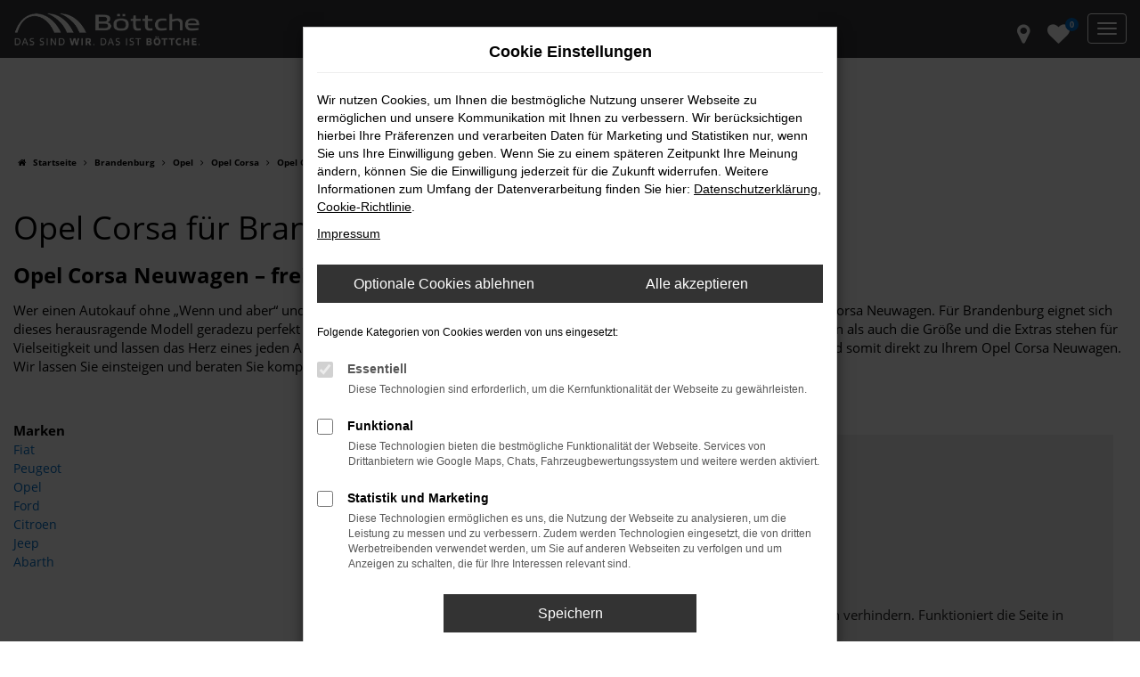

--- FILE ---
content_type: text/html; charset=UTF-8
request_url: https://www.autohaus-boettche.de/brandenburg/opel/opel-corsa-neuwagen/
body_size: 15693
content:
<!DOCTYPE html>
<html lang="de">
<head>
    <meta charset="utf-8">
<meta name="viewport" content="width=device-width, initial-scale=1.0">
    <title>Opel Corsa Neuwagen für Brandenburg günstig kaufen</title>
    <meta name="description" content="Opel Corsa für Brandenburg Neuwagen leasen oder kaufen. Top-Angebote hier online entdecken ➔  Autohaus Böttche">
<meta name="copyright" content="Copyright 2026 www.audaris.de">
<meta name="expires" content="60">

                        <meta name="robots" content="all">
            
                                            <meta name="geo.placename"
                  content="Bad Belzig">
                                    <meta name="geo.position"
                  content="52.1501313;12.6007266">
                                    <meta name="geo.region"
                  content="DE-BR">
                                    <meta name="google-site-verification"
                  content="O4MI9dweZ6Scs1eo6_xlb6epias43Zgd8EE7UNJh-2k">
                                                    <meta name="pagetopic"
                  content="Autohaus Webseite">
                    
            <meta property="og:title" content="Opel Corsa Neuwagen für Brandenburg günstig kaufen">
                <meta property="og:type" content="website">
                <meta property="og:description" content="Opel Corsa für Brandenburg Neuwagen leasen oder kaufen. Top-Angebote hier online entdecken ➔  Autohaus Böttche">
                <meta property="og:url" content="https://www.autohaus-boettche.de/brandenburg/opel/opel-corsa-neuwagen/">
                <meta property="og:image" content="https://www.autohaus-boettche.de/website/themes/autohaus-boettche.de/img/logo.og.png">
    
            <meta name="twitter:card" content="summary">
                <meta name="twitter:title" content="Opel Corsa Neuwagen für Brandenburg günstig kaufen">
                <meta name="twitter:description" content="Opel Corsa für Brandenburg Neuwagen leasen oder kaufen. Top-Angebote hier online entdecken ➔  Autohaus Böttche">
                <meta name="twitter:image" content="https://www.autohaus-boettche.de/website/themes/autohaus-boettche.de/img/logo.og.png">
    
            <link rel="canonical" href="https://www.autohaus-boettche.de/brandenburg/opel/opel-corsa-neuwagen/">
    
    <link rel="shortcut icon" href="/website/themes/autohaus-boettche.de/img/favicon.ico" type="image/x-icon">
    <link rel="apple-touch-icon" sizes="57x57" href="/website/themes/autohaus-boettche.de/img/apple-icon-57x57.png">
    <link rel="apple-touch-icon" sizes="60x60" href="/website/themes/autohaus-boettche.de/img/apple-icon-60x60.png">
    <link rel="apple-touch-icon" sizes="72x72" href="/website/themes/autohaus-boettche.de/img/apple-icon-72x72.png">
    <link rel="apple-touch-icon" sizes="76x76" href="/website/themes/autohaus-boettche.de/img/apple-icon-76x76.png">
    <link rel="apple-touch-icon" sizes="114x114" href="/website/themes/autohaus-boettche.de/img/apple-icon-114x114.png">
    <link rel="apple-touch-icon" sizes="120x120" href="/website/themes/autohaus-boettche.de/img/apple-icon-120x120.png">
    <link rel="apple-touch-icon" sizes="144x144" href="/website/themes/autohaus-boettche.de/img/apple-icon-144x144.png">
    <link rel="apple-touch-icon" sizes="152x152" href="/website/themes/autohaus-boettche.de/img/apple-icon-152x152.png">
    <link rel="apple-touch-icon" sizes="180x180" href="/website/themes/autohaus-boettche.de/img/apple-icon-180x180.png">
    <link rel="icon" type="image/png" sizes="192x192" href="/website/themes/autohaus-boettche.de/img/android-icon-192x192.png">
    <link rel="icon" type="image/png" sizes="32x32" href="/website/themes/autohaus-boettche.de/img/favicon-32x32.png">
    <link rel="icon" type="image/png" sizes="96x96" href="/website/themes/autohaus-boettche.de/img/favicon-96x96.png">
    <link rel="icon" type="image/png" sizes="16x16" href="/website/themes/autohaus-boettche.de/img/favicon-16x16.png">
        <meta name="msapplication-TileColor" content="#ffffff">
    <meta name="msapplication-TileImage" content="/website/themes/autohaus-boettche.de/img/ms-icon-144x144.png">
    <meta name="theme-color" content="#ffffff">
    <script src="/web/libs/jquery/jquery.min.js?v=370"></script>

    
        <script>
        
        window.dataLayer = window.dataLayer || [];


        function gtag() {
            dataLayer.push(arguments);
        }


        gtag('consent', 'default', {
            'ad_storage': 'denied',
            'ad_user_data': 'denied',
            'ad_personalization': 'denied',
            'analytics_storage': 'denied'
        });
        
    </script>

                
            <script>
            
            gtag('js', new Date());
            gtag('config', 'G-RSCE586323', {'cookieFlags': 'SameSite=None; Secure'});
            
        </script>
    
                
    


<link rel="stylesheet" href="/web/assets/main-277a6721ba.min.css">



<link rel="stylesheet" href="/website/themes/autohaus-boettche.de/templates/../css/foundation-dbc29f7f7d.css">


    <link rel="stylesheet" href="/website/themes/autohaus-boettche.de/css/custom.css?v=1768296566">


</head>



    



<body id="page_body"
      class="theme002 pageid-11393 no_header"
      data-lid="2"      data-wid="372"
      data-cid="2237">

<a class="a11y-btn sr-only sr-only-focusable" href="#site-content">Zum Hauptinhalt springen</a>

<div id="overlay"></div>


        



<header aria-label="Header" id="header-container">
    <div id="header">
        <nav class="navbar navbar-inverse">
            <div class="container container-fluid container-limited">
                <div class="navbar-header">
                    <div id="logo-primary-box">
                        <a class="logo-link" href="/">
                            <img src="/website/themes/autohaus-boettche.de/img/template_logo.png"
                                 alt="Logo Autohaus Böttche GmbH"
                                 title="Logo Autohaus Böttche GmbH">
                        </a>
                    </div>
                    <button type="button"
                            id="menu_scroll_toggle"
                            class="navbar-toggle"
                            data-toggle="collapse"
                            data-target="#bs-main-nav"
                            title="Hamburger-Menü"
                            aria-expanded="false"
                            aria-controls="primary-menu-container">
                        <span class="icon-bar"></span>
                        <span class="icon-bar"></span>
                        <span class="icon-bar"></span>
                    </button>
                    <div id="optional-header-icons">
                                                    <a href="/favoriten/"
                               id="menu-favorites"
                               title="Meine Favoriten Fahrzeuge">
                                <i class="fa fa-heart"
                                   aria-hidden="true"></i>
                                <span class="js-fav-counter">0</span>
                            </a>
                                                                            <a href="javascript:void(0)"
                               id="side-multi-directions-load"
                               title="Overlay mit Standorten öffnen">
                                <i class="fa fa-map-marker" aria-hidden="true"></i>
                            </a>
                                            </div>
                </div>
                                    <div class="navbar-left"><div class="row"><div class="col-sm-3 col-xs-3 column col-md-12" style=""><div class="ge-content ge-content-type-tinymce" data-ge-content-type="tinymce"></div></div></div> </div>
                                <div class="navbar-right-container">
                                                                <div id="phone-top"><div class="row">
    <div class="col-md-12 col-sm-12 col-xs-12 column">
        <div class="ge-content ge-content-type-tinymce" data-ge-content-type="tinymce"><nav aria-label="Partner navigation" role="navigation">
            <ul style="list-style: none; padding: 0; margin: 0; display: flex; flex-wrap: wrap; align-items: center;">
                <li style="margin-right: 15px;">
                    <a title="Jetzt anrufen" href="tel:+034025197366" style="color: #ffffff;">
                        <span class="fa fa-phone" aria-hidden="true"></span>
                        <span style="margin-right: 30px;">0340 25197366</span>
                    </a>
                </li>
                <li style="margin-right: 15px;">
                    <a title="Marke Opel bei Autohaus Böttche" href="/auto/opel/">
                        <img src="/website/themes/autohaus-boettche.de/dynamic/fe/logos/opel_emblem_2023_vertical_white_rgb-neu90.png?1692771520793" alt="Partner Logo Opel" width="50" height="44">
                    </a>
                </li>
                <li style="margin-right: 15px;">
                    <a title="Marke Peugeot bei Autohaus Böttche" href="/auto/peugeot/">
                        <img src="https://www.brands.audaris.eu/web/img/brands/variation/peugeot.png" alt="Partner Peugeot Logo" width="45" height="45">
                    </a>
                </li>
                <li style="margin-right: 15px;">
                    <a title="Marke Citroen bei Autohaus Böttche" href="/auto/citroen/">
                        <img src="https://www.brands.audaris.eu/web/img/brands/variation/citroen.png" alt="Partner Logo Citroen" width="50" height="50">
                    </a>
                </li>
                <li style="margin-right: 15px;">
                    <a title="Marke Jeep bei Autohaus Böttche" href="/teilen/2oigc1/">
                        <img src="https://www.brands.audaris.eu/web/img/brands/variation/jeep-neg.png" alt="Partner Logo Jeep" width="50" height="50">
                    </a>
                </li>
                <li style="margin-right: 15px;">
                    <a title="Marke Fiat bei Autohaus Böttche" href="/teilen/1bvhlj8/">
                        <img src="https://www.brands.audaris.eu/web/img/brands/variation/fiat-neg.png" alt="Partner Logo Fiat" width="50" height="50">
                    </a>
                </li>
                <li>
                    <a title="Marke Abarth bei Autohaus Böttche" href="/teilen/ol0cfr/">
                        <img src="https://www.brands.audaris.eu/web/img/brands/variation/abarth-neg.png" alt="Partner Logo Abarth" width="50" height="50">
                    </a>
                </li>
            </ul>
        </nav></div>
    </div>
</div></div>
                                    </div>
            </div>
        </nav>
        <div class="nav-area-lines">
    <div class="container-fluid container-limited">
        <div id="bs-main-nav" class="collapse navbar-collapse">
            <nav aria-label="Hauptmenü" id="primary-menu-container">
                <ul aria-label="Hauptmenü" class="nav navbar-nav" role="menubar">
                                                                                                        <li class="dropdown"
                                    role="none">
                                    <a href="#"
                                       class="dropdown-toggle"
                                       aria-expanded="false"
                                       aria-haspopup="true"
                                       data-toggle="dropdown"
                                       title="Neufahrzeuge"
                                       role="menuitem">
                                        Neufahrzeuge
                                        <i class="fa fa-fw fa-chevron-down resp_mobile_pfeil resp_mobile_pfeil_down"
                                           aria-hidden="true"></i>
                                        <i class="fa fa-fw fa-chevron-up resp_mobile_pfeil resp_mobile_pfeil_up"
                                           aria-hidden="true"></i>
                                    </a>
                                    <div class="dropdown-menu fadeInDown">
                                        <div class="menu-header-text">
                                                                                            Suchen. FInden. Einsteigen.
                                                                                    </div>
                                        <ul aria-label="Neufahrzeuge" role="menu">
                                                                                                                                                                                                                                                                                                                <li                                                        role="none">
                                                        <a href="/angebote/"
                                                                                                                      title="Fahrzeug-Showroom"
                                                                                                                       role="menuitem">
                                                            Fahrzeug-Showroom
                                                        </a>
                                                    </li>
                                                                                                                                                                                                                                                                                                                                                                <li                                                        role="none">
                                                        <a href="/teilen/vb4mxx"
                                                                                                                      title="Unsere Neufahrzeuge"
                                                                                                                       role="menuitem">
                                                            Unsere Neufahrzeuge
                                                        </a>
                                                    </li>
                                                                                                                                                                                                                                                                                                                                                                <li                                                        role="none">
                                                        <a href="https://www.autohaus-boettche.de/aktuelle-angebote/"
                                                                                                                      title="Böttche Deals"
                                                                                                                       role="menuitem">
                                                            Böttche Deals
                                                        </a>
                                                    </li>
                                                                                                                                                                                                                                                                                                                                                                <li                                                        role="none">
                                                        <a href="/aktuelle-angebote/nachlass-handicap/"
                                                                                                                      title="Menschen mit Handicap"
                                                                                                                       role="menuitem">
                                                            Menschen mit Handicap
                                                        </a>
                                                    </li>
                                                                                                                                                                                                                                                                                                                                                                <li                                                        role="none">
                                                        <a href="/7-jahre-sorglos-garantie/"
                                                                                                                      title="7 Jahre Sorglos Garantie"
                                                                                                                       role="menuitem">
                                                            7 Jahre Sorglos Garantie
                                                        </a>
                                                    </li>
                                                                                                                                                                                                                                                                                                                                                                <li                                                        role="none">
                                                        <a href="/fahrzeugankauf/"
                                                                                                                      title="Fahrzeugankauf"
                                                                                                                       role="menuitem">
                                                            Fahrzeugankauf
                                                        </a>
                                                    </li>
                                                                                                                                                                                                                                                                                                                                                                <li                                                        role="none">
                                                        <a href="/finanzierung-leasing/"
                                                                                                                      title="Finanzierung und Leasing"
                                                                                                                       role="menuitem">
                                                            Finanzierung und Leasing
                                                        </a>
                                                    </li>
                                                                                                                                                                                                                                                                                                                                                                <li                                                        role="none">
                                                        <a href="/probefahrt-vereinbaren/"
                                                                                                                      title="Probefahrt vereinbaren"
                                                                                                                       role="menuitem">
                                                            Probefahrt vereinbaren
                                                        </a>
                                                    </li>
                                                                                                                                    </ul>
                                        <div class="menu-header-picture">
                                                                                    </div>
                                        <div class="menu-header-picture-overlay"></div>
                                    </div>
                                </li>
                                                                                                                                                            <li class="dropdown"
                                    role="none">
                                    <a href="#"
                                       class="dropdown-toggle"
                                       aria-expanded="false"
                                       aria-haspopup="true"
                                       data-toggle="dropdown"
                                       title="Gebrauchtwagen"
                                       role="menuitem">
                                        Gebrauchtwagen
                                        <i class="fa fa-fw fa-chevron-down resp_mobile_pfeil resp_mobile_pfeil_down"
                                           aria-hidden="true"></i>
                                        <i class="fa fa-fw fa-chevron-up resp_mobile_pfeil resp_mobile_pfeil_up"
                                           aria-hidden="true"></i>
                                    </a>
                                    <div class="dropdown-menu fadeInDown">
                                        <div class="menu-header-text">
                                                                                            Jetzt entdecken
                                                                                    </div>
                                        <ul aria-label="Gebrauchtwagen" role="menu">
                                                                                                                                                                                                                                                                                                                <li                                                        role="none">
                                                        <a href="/teilen/per7k8"
                                                                                                                      title="Unsere Gebrauchtwagen"
                                                                                                                       role="menuitem">
                                                            Unsere Gebrauchtwagen
                                                        </a>
                                                    </li>
                                                                                                                                                                                                                                                                                                                                                                <li                                                        role="none">
                                                        <a href="/spoticar/"
                                                                                                                      title="Spoticar"
                                                                                                                       role="menuitem">
                                                            Spoticar
                                                        </a>
                                                    </li>
                                                                                                                                                                                                                                                                                                                                                                <li                                                        role="none">
                                                        <a href="/wunschfahrzeug-suche/"
                                                                                                                      title="Wir suchen Ihr Wunschfahrzeug"
                                                                                                                       role="menuitem">
                                                            Wir suchen Ihr Wunschfahrzeug
                                                        </a>
                                                    </li>
                                                                                                                                                                                                                                                                                                                                                                <li                                                        role="none">
                                                        <a href="/5-jahre-sorglos-garantie/"
                                                                                                                      title="5 Jahre Sorglos Garantie"
                                                                                                                       role="menuitem">
                                                            5 Jahre Sorglos Garantie
                                                        </a>
                                                    </li>
                                                                                                                                                                                                                                                                                                                                                                <li                                                        role="none">
                                                        <a href="/fahrzeugankauf/"
                                                                                                                      title="Fahrzeugankauf"
                                                                                                                       role="menuitem">
                                                            Fahrzeugankauf
                                                        </a>
                                                    </li>
                                                                                                                                    </ul>
                                        <div class="menu-header-picture">
                                                                                    </div>
                                        <div class="menu-header-picture-overlay"></div>
                                    </div>
                                </li>
                                                                                                                                                            <li class="dropdown"
                                    role="none">
                                    <a href="#"
                                       class="dropdown-toggle"
                                       aria-expanded="false"
                                       aria-haspopup="true"
                                       data-toggle="dropdown"
                                       title="Werkstatt &amp; Service"
                                       role="menuitem">
                                        Werkstatt & Service
                                        <i class="fa fa-fw fa-chevron-down resp_mobile_pfeil resp_mobile_pfeil_down"
                                           aria-hidden="true"></i>
                                        <i class="fa fa-fw fa-chevron-up resp_mobile_pfeil resp_mobile_pfeil_up"
                                           aria-hidden="true"></i>
                                    </a>
                                    <div class="dropdown-menu fadeInDown">
                                        <div class="menu-header-text">
                                                                                    </div>
                                        <ul aria-label="Werkstatt & Service" role="menu">
                                                                                                                                                                                                                                                                                                                <li                                                        role="none">
                                                        <a href="/serviceanfrage/"
                                                                                                                      title="Serviceanfragen"
                                                                                                                       role="menuitem">
                                                            Serviceanfragen
                                                        </a>
                                                    </li>
                                                                                                                                                                                                                                                                                                                                                                <li                                                        role="none">
                                                        <a href="/werkstattleistungen/"
                                                                                                                      title="Werkstattleistungen"
                                                                                                                       role="menuitem">
                                                            Werkstattleistungen
                                                        </a>
                                                    </li>
                                                                                                                                                                                                                                                                                                                                                                <li                                                        role="none">
                                                        <a href="https://www.autohaus-boettche.de/werkstattleistungen/sharebox"
                                                                                                                      title="Sharebox"
                                                                                                                       role="menuitem">
                                                            Sharebox
                                                        </a>
                                                    </li>
                                                                                                                                                                                                                                                                                                                                                                <li                                                        role="none">
                                                        <a href="/werkstattleistungen/mietwagen/"
                                                                                                                      title="Mietwagen Opel Rent"
                                                                                                                       role="menuitem">
                                                            Mietwagen Opel Rent
                                                        </a>
                                                    </li>
                                                                                                                                                                                                                                                                                                                                                                <li                                                        role="none">
                                                        <a href="/werkstattleistungen/adac-pannenhilfe/"
                                                                                                                      title="ADAC Mobilitätspartner"
                                                                                                                       role="menuitem">
                                                            ADAC Mobilitätspartner
                                                        </a>
                                                    </li>
                                                                                                                                    </ul>
                                        <div class="menu-header-picture">
                                                                                    </div>
                                        <div class="menu-header-picture-overlay"></div>
                                    </div>
                                </li>
                                                                                                                                                                                                                                                                <li class="dropdown "
                                    role="none">
                                    <a href="/standorte/"
                                                                              title="Standorte"
                                                                               role="menuitem">
                                        Standorte
                                    </a>
                                </li>
                                                                                                                                                            <li class="dropdown"
                                    role="none">
                                    <a href="#"
                                       class="dropdown-toggle"
                                       aria-expanded="false"
                                       aria-haspopup="true"
                                       data-toggle="dropdown"
                                       title="News &amp; Angebote"
                                       role="menuitem">
                                        News & Angebote
                                        <i class="fa fa-fw fa-chevron-down resp_mobile_pfeil resp_mobile_pfeil_down"
                                           aria-hidden="true"></i>
                                        <i class="fa fa-fw fa-chevron-up resp_mobile_pfeil resp_mobile_pfeil_up"
                                           aria-hidden="true"></i>
                                    </a>
                                    <div class="dropdown-menu fadeInDown">
                                        <div class="menu-header-text">
                                                                                            Aktuelle Angebote und News aus unseren Autohäusern
                                                                                    </div>
                                        <ul aria-label="News & Angebote" role="menu">
                                                                                                                                                                                                                                                                                                                <li                                                        role="none">
                                                        <a href="/aktuelle-angebote/"
                                                                                                                      title="Aktuelle Angebote"
                                                                                                                       role="menuitem">
                                                            Aktuelle Angebote
                                                        </a>
                                                    </li>
                                                                                                                                                                                                                                                                                                                                                                <li                                                        role="none">
                                                        <a href="/aktuelle-news/"
                                                                                                                      title="Aktuelle News"
                                                                                                                       role="menuitem">
                                                            Aktuelle News
                                                        </a>
                                                    </li>
                                                                                                                                    </ul>
                                        <div class="menu-header-picture">
                                                                                    </div>
                                        <div class="menu-header-picture-overlay"></div>
                                    </div>
                                </li>
                                                                                                                                                            <li class="dropdown"
                                    role="none">
                                    <a href="#"
                                       class="dropdown-toggle"
                                       aria-expanded="false"
                                       aria-haspopup="true"
                                       data-toggle="dropdown"
                                       title="Unternehmen &amp; Jobs"
                                       role="menuitem">
                                        Unternehmen & Jobs
                                        <i class="fa fa-fw fa-chevron-down resp_mobile_pfeil resp_mobile_pfeil_down"
                                           aria-hidden="true"></i>
                                        <i class="fa fa-fw fa-chevron-up resp_mobile_pfeil resp_mobile_pfeil_up"
                                           aria-hidden="true"></i>
                                    </a>
                                    <div class="dropdown-menu fadeInDown">
                                        <div class="menu-header-text">
                                                                                    </div>
                                        <ul aria-label="Unternehmen & Jobs" role="menu">
                                                                                                                                                                                                                                                                                                                <li                                                        role="none">
                                                        <a href="/jobs/"
                                                                                                                      title="Aktuelle Job-Angebote"
                                                                                                                       role="menuitem">
                                                            Aktuelle Job-Angebote
                                                        </a>
                                                    </li>
                                                                                                                                                                                                                                                                                                                                                                <li                                                        role="none">
                                                        <a href="/kontakt-oeffnungszeiten/"
                                                                                                                      title="Kontakt &amp; Öffnungszeiten"
                                                                                                                       role="menuitem">
                                                            Kontakt & Öffnungszeiten
                                                        </a>
                                                    </li>
                                                                                                                                                                                                                                                                                                                                                                <li                                                        role="none">
                                                        <a href="/ueber-uns/"
                                                                                                                      title="Über uns"
                                                                                                                       role="menuitem">
                                                            Über uns
                                                        </a>
                                                    </li>
                                                                                                                                                                                                                                                                                                                                                                <li                                                        role="none">
                                                        <a href="/ueber-uns/meldewege-compliance"
                                                                                                                      title="Meldeweg / Compliance"
                                                                                                                       role="menuitem">
                                                            Meldeweg / Compliance
                                                        </a>
                                                    </li>
                                                                                                                                                                                                                                                                                                                                                                <li                                                        role="none">
                                                        <a href="/kundenstimmen/"
                                                                                                                      title="Kundenstimmen"
                                                                                                                       role="menuitem">
                                                            Kundenstimmen
                                                        </a>
                                                    </li>
                                                                                                                                                                                                                                                                                                                                                                <li                                                        role="none">
                                                        <a href="/kundenstimmen/jetzt-bewerten/ "
                                                                                                                      title="Bewertung schreiben"
                                                                                                                       role="menuitem">
                                                            Bewertung schreiben
                                                        </a>
                                                    </li>
                                                                                                                                    </ul>
                                        <div class="menu-header-picture">
                                                                                    </div>
                                        <div class="menu-header-picture-overlay"></div>
                                    </div>
                                </li>
                                                                                                                                                                                                                                                                <li class="dropdown "
                                    role="none">
                                    <a href="/shop/"
                                                                              title="Shop"
                                                                               role="menuitem">
                                        Shop
                                    </a>
                                </li>
                                                                                                            </ul>
            </nav>
            <div class="dropdown resp_phone">
                <div class="row">
                    <div class="col-xs-6">
                        <a href="tel:+4933841/5610"
                           class="btn btn-primary"
                           title="Anrufen">
                            <i class="fa fa-phone-square" aria-hidden="true"></i>
                            Anrufen
                        </a>
                    </div>
                    <div class="col-xs-6">
                        <a href="mailto:info@autohaus-boettche.de"
                           class="btn btn-primary"
                           title="E-Mail schreiben">
                            <i class="fa fa-envelope-square" aria-hidden="true"></i>
                            E-Mail
                        </a>
                    </div>
                </div>
            </div>
        </div>
    </div>
</div>
    </div>
</header>

    <div class="multi-directions-overlay">
    <button id="closeMultiDirectionOverlay" class="btn btn-fullwidth"><i class="fa fa-close" aria-hidden="true"></i> Schließen</button>
    <div id="multi-directions-show" class="container"></div>
</div>

                <nav aria-label="Breadcrumb" class="breadcrumb_area">
    <div class="container">
                    <ol class="breadcrumb" itemscope itemtype="https://schema.org/BreadcrumbList">
                <li itemprop="itemListElement" itemscope itemtype="https://schema.org/ListItem">
                    <i class="fa fa-home" aria-hidden="true"></i>
                    <a href="/" itemprop="item">
                        <span itemprop="name">Startseite</span>
                        <meta itemprop="position" content="1">
                    </a>
                </li>
                                                                                            <li itemprop="itemListElement" itemscope itemtype="https://schema.org/ListItem">
                            <i class="fa fa-angle-right" aria-hidden="true"></i>
                            <a href="/brandenburg/" itemprop="item">
                                <span itemprop="name">Brandenburg</span>
                                <meta itemprop="position" content="2">
                            </a>
                        </li>
                                                                                                                                                                                                    <li itemprop="itemListElement"
                                itemscope
                                itemtype="https://schema.org/ListItem">
                                <i class="fa fa-angle-right" aria-hidden="true"></i>
                                <a href="/brandenburg/opel/"
                                   itemprop="item">
                                    <span itemprop="name">Opel</span>
                                    <meta itemprop="position" content="3">
                                </a>
                            </li>
                                                                                                                                                                                                    <li itemprop="itemListElement"
                                itemscope
                                itemtype="https://schema.org/ListItem">
                                <i class="fa fa-angle-right" aria-hidden="true"></i>
                                <a href="/brandenburg/opel/opel-corsa/"
                                   itemprop="item">
                                    <span itemprop="name">Opel Corsa</span>
                                    <meta itemprop="position" content="4">
                                </a>
                            </li>
                                                                                                                                                                                                    <li itemprop="itemListElement"
                                itemscope
                                itemtype="https://schema.org/ListItem"                                aria-current="page"
                                >
                                <i class="fa fa-angle-right" aria-hidden="true"></i>
                                <a href="/brandenburg/opel/opel-corsa-neuwagen/"
                                   itemprop="item">
                                    <span itemprop="name">Opel Corsa für Brandenburg Neuwagen Top Angebote</span>
                                    <meta itemprop="position" content="5">
                                </a>
                            </li>
                                                                                                                                        </ol>
            </div>
</nav>

                                    <main aria-label="Hauptinhalt" id="site-content">
            <div id="section-audaris-seo" data-uri="/brandenburg">
                <div class="container-description-seo">
            <div class="container">
                                    <h1>
                        Opel Corsa für Brandenburg Neuwagen Top Angebote
                    </h1>
                
                                    <div class="description-seo-info1">
                        <h2 class="clean-p"><span class="headline-h2">Opel Corsa Neuwagen &ndash; freie Fahrt in Brandenburg <br /></span></h2>
<p>Wer einen Autokauf ohne &bdquo;Wenn und aber&ldquo; und ohne Kompromisse &uuml;ber die B&uuml;hne bringen m&ouml;chte, entscheidet sich f&uuml;r einen Opel Corsa Neuwagen. F&uuml;r Brandenburg eignet sich dieses herausragende Modell geradezu perfekt und bietet sowohl Singles als auch Familien den passenden Komfort. Sowohl das Design als auch die Gr&ouml;&szlig;e und die Extras stehen f&uuml;r Vielseitigkeit und lassen das Herz eines jeden Autofans h&ouml;her schlagen. Von Brandenburg ist es nicht weit bis ins Autohaus B&ouml;ttche und somit direkt zu Ihrem Opel Corsa Neuwagen. Wir lassen Sie einsteigen und beraten Sie kompetent und mit dem Fachwissen aus mehr als 30 Jahren in der Automobilbranche.</p>
<p>&nbsp;</p>
                    </div>
                            </div>
        </div>
        <div class="container">
            <div class="row">
                <div class="col-sm-4 col-lg-3">
                    <aside id="vehicle_search" class="seo-left">
            <div>
            <strong>Marken</strong>
            <ul aria-label="Marken" class="list-unstyled">
                                    <li>
                        <a href="/auto/fiat/">
                            Fiat
                        </a>
                    </li>
                                    <li>
                        <a href="/auto/peugeot/">
                            Peugeot
                        </a>
                    </li>
                                    <li>
                        <a href="/auto/opel/">
                            Opel
                        </a>
                    </li>
                                    <li>
                        <a href="/auto/ford/">
                            Ford
                        </a>
                    </li>
                                    <li>
                        <a href="/auto/citroen/">
                            Citroen
                        </a>
                    </li>
                                    <li>
                        <a href="/auto/jeep/">
                            Jeep
                        </a>
                    </li>
                                    <li>
                        <a href="/auto/abarth/">
                            Abarth
                        </a>
                    </li>
                            </ul>
        </div>
    
    
    
    
    
    
    
    </aside>
                </div>
                <div id="vehicle-container" class="col-sm-8 col-lg-9">
                    <div id="audaris-seo-container"></div>
                    <script>
                        
                        (function (callback) {
                            if (document.readyState !== 'loading') {
                                callback()
                            } else {
                                document.addEventListener('DOMContentLoaded', callback, {once: true})
                            }
                        })(function () {
                            window.AudarisWidget.ready.then(function() {                                window.AudarisWidget.initVehicleList(Object.assign({}, defaultSettings, {
                                    node: '#audaris-seo-container',
                                    routerMode: 'history',
                                                                        clientId: 2237,
                                    filter: {
                                        MODELS: [
                                            // bei modellen wird zusaetzlich ein key uebergeben, fuer die gruppierung nach herstellern (das ist die hersteller-idf)
                                            {
                                                tag: 'MODELS',
                                                label: 'Opel Corsa für Brandenburg Neuwagen Top Angebote',
                                                key: '5a5365184b464d30d428048d',
                                                value: ['5b83e3778a9a523025001d53']
                                            }
                                        ],
                                        
                                                                                                                        
                                        USAGE_STATE: [
                                            {
                                                tag: 'USAGE_STATE',
                                                value: 'NEW',
                                                label: 'Neuwagen'
                                            }
                                        ],
                                        
                                                                                                                                                                B2B: [],
                                                                            },
                                                                        sortBias: 'BIAS_OWN',
                                    sort: 'PRICE_ASC'
                                }))
                                });                        })
                        
                    </script>
                </div>
            </div>

                            <div class="more-text-info">
                    <article>
                        <p class="">Opel Corsa Neuwagen und Brandenburg passen einfach perfekt zueinander. Unser Angebot an Sie besteht in einer umfangreichen Beratung sowie Preisen, die sich wahrlich sehen lassen k&ouml;nnen. Gerne r&auml;umen wir Ihnen Rabatte ein oder erfreuen durch Sonderausstattungen und clever geschn&uuml;rte Pakete. Des Weiteren bieten wir f&uuml;r Fahrzeuge wie den Opel Corsa Neuwagen einen herausragenden Service und auf Wunsch auch die Lieferung direkt zu Ihnen nach Brandenburg. Beratungen f&uuml;hren wir an einem unserer zahlreichen Standorte oder online bzw. am Telefon durch und erl&auml;utern Ihnen bereitwillig die vielen Vorz&uuml;ge des Modells. Selbiges gilt nat&uuml;rlich auch f&uuml;r die diversen Assistenten, die den Opel Corsa Neuwagen kennzeichnen und deren Funktionsweise Sie bei uns erkl&auml;rt bekommen.</p>
                    </article>
                </div>
            
                            <div class="more-text-info-3">
                    <article>
                        <h2 class="clean-p"><span class="headline-h2">Auto in Brandenburg an der Havel gesucht? Auf zum Autohaus B&ouml;ttche<br /></span></h2>
<p>Brandenburg an der Havel ist entsprechend der Namensgebung die &bdquo;Wiege der Mark&ldquo; und gleichzeitig Namensgeberin des umgebenden Bundeslandes. Naturgem&auml;&szlig; handelt es sich um eine der &auml;ltesten St&auml;dte der Region, die heute rund 72.000 Einwohner z&auml;hlt. Das Epizentrum des Orts bildet die Dominsel, die gleichzeitig die Spuren der ersten Besiedelung im zehnten Jahrhundert vorweist. Kurz darauf wurde das Bistum Brandenburg ins Leben gerufen und die erste urkundliche Erw&auml;hnung als Stadt datiert auf 1170. Schon bald war Brandenburg an der Havel integraler Bestandteil des Handelsbundes der Hanse und entsprechend ein florierender Handelsplatz. Mit dem Aufstieg Preu&szlig;ens zur europ&auml;ischen Gro&szlig;macht wurde die Stadt zu einem Garnisonsstandort und bis heute lassen sich Reste der alten Stadtmauern besichtigen. Ebenfalls lohnenswert in Brandenburg an der Havel ist der Dom mitsamt der Dominsel sowie das Alte Rathaus mit einem Roland, der noch aus dem Mittelalter stammt. Historisch ist die j&uuml;ngere Geschichte von Brandenburg an der Havel durch die Industrialisierung und den Flugzeugbau gekennzeichnet und gilt seit 2009 als &bdquo;Ort der Vielfalt&ldquo;.</p>
<p>Industrie ist in Brandenburg an der Havel nur noch in Form eines Automobilzulieferers sowie eines Herstellers aus dem Maschinenbau und der Eisenbahnindustrie zu finden. Des Weiteren ist ein Elektrostahlwerk vor Ort zu finden und auch ein Autohersteller hat eine Niederlassung vor Ort. Zu erreichen ist die Stadt mit Regionalz&uuml;gen in Richtung Berlin und Magdeburg sowie &uuml;ber die Autobahn A2 und verschiedene Bundesstra&szlig;en.</p>
<p>Das Autohaus B&ouml;ttche ist nicht nur im Land Brandenburg vertreten, sondern auch Ihr kompetenter Autopartner direkt in Brandenburg an der Havel. In der Domstadt kennt und sch&auml;tzt man uns bereits seit vielen Jahren und unsere Kundinnen und Kunden kommen in den Genuss einer au&szlig;ergew&ouml;hnlichen Beratung. Kennzeichnend f&uuml;r das Autohaus B&ouml;ttche ist der Service mitsamt Lieferung in Kombination mit einer F&uuml;lle an attraktiven Fahrzeugen und ungemein g&uuml;nstigen Preisen.</p><p>Der Opel Corsa ist ein Klassiker, wie er im Buche steht. Der Kleinwagen der Marke mit dem Blitz deb&uuml;tierte 1982 und diente Generationen von Fahranf&auml;ngerinnen und Fahranf&auml;ngern als erstes eigenes Fahrzeug. Aktuell ist die sechste Generation unter der Bezeichnung Opel Corsa F im Verkauf und die Verkaufszahlen kletterten zwischenzeitlich auf mehr als 15 Millionen. Mit anderen Worten existiert kaum ein Modell mit so viel Erfolg auf dem deutschen Markt, was auch unter der &Auml;gide der Groupe PSA fortgesetzt werden soll. Zu diesem Zweck setzt der Corsa auf der Common Modular Platform (CMP) auf und zeigt einige Parallelen zum Peugeot 208 und dem DS3. Des Weiteren geht der Hersteller mit der Zeit und zeigt seinen kleinen Cityflitzer auch in einer elektrifizierten Version als Corsa-e, der sogar ein gutes St&uuml;ck fr&uuml;her in den Handel gelangte. Im Bereich der Kleinwagen ist Opel mit dem Corsa F nach vielen Jahren erstmals wieder die zwischenzeitliche F&uuml;hrung bei den Neuzulassungen gelungen &ndash; und damit eine Platzierung vor den Konkurrenzmodellen aus Wolfsburg, K&ouml;ln und Korea.</p>
<h3>Eckdaten zum Opel Corsa</h3>
<p>Mit 4,06 Meter L&auml;nge ist der Opel Corsa bereits ein eher gro&szlig;er Kleinwagen. Breite und H&ouml;he stehen mit 1,77 Meter bzw. 1,44 Meter auf dem Datenblatt. Hieraus ergibt sich ausreichend Platz f&uuml;r bis zu f&uuml;nf Erwachsene und zudem lassen sich auch noch 309 Liter in den Kofferraum packen. Werden die hinteren Sitze mit ihrer asymmetrischen Aufteilung komplett umgeklappt, so er&ouml;ffnen sich 1.120 Liter. Die Zahlen sind beeindruckend, zumal die Kehrtwende auf nur 10,75 Meter m&ouml;glich ist und der R&uuml;sselsheimer Kleinwagen im Leergewicht bereits bei 1.055 Kilogramm beginnt.</p>
<p>Ein <a title="Umstieg auf E-Auto" href="../../../../../news-aktuelles/was-sie-beim-umstieg-auf-ein-elektroauto-wissen-sollten/">Elektroauto</a>? Das auch, denn der Opel Corsa-e ist sicherlich eine der attraktivsten Varianten des Modells. Hierzu existiert sogar ein eigenes Rallyefahrzeug, das denselben Motor unter der Haube tr&auml;gt, wie die Serienvariante. 136 PS und eine Beschleunigung von nur 8,1 Sekunden auf 100 km/h stellen auch sportliche Autofahrerinnen und Autofahrer zufrieden und angesichts der Reichweite von 330 Kilometer (WLTP) kann der Alltag kommen. In den klassischen Ausf&uuml;hrungen setzt der Corsa auf Benzin- und Dieselmotoren aus franz&ouml;sischer Fertigung: 75 bis 130 PS schlagen dabei zu Buche und werden mit Frontantrieb kombiniert. Wer sich f&uuml;r die Benziner-Ausf&uuml;hrung mit Turbo entscheidet, profitiert sogar von einem Acht-Stufen-Automatikgetriebe anstelle des sonst obligatorischen manuellen Schaltgetriebes.</p>
<h3>Komfort des Opel Corsa</h3>
<p>Der Ansatz, den Opel bei der Ausstattung seines Corsa w&auml;hlt, gleicht einem echten Erfolgsrezept. Auf der einen Seite mangelt es an nichts, andererseits versucht das Modell erst gar nicht die Konkurrenz zu den vielen Retro- oder Lifestylemodellen auf dem Markt. Wohlgemerkt: eine Dachlackierung in einer anderen Farbe ist nat&uuml;rlich zu haben und auch die Palette an Lackierungen ist gro&szlig;. Ebenfalls m&ouml;glich sind Matrix-LED-Scheinwerfer. Typisch Opel sind die Sitze, die in enger Abstimmung mit der Aktion Gesunder R&uuml;cken e.V. entstanden und entsprechend besondere Bequemlichkeit versprechen.</p>
<h3>M&ouml;glichkeiten des Opel Corsa</h3>
<p>Auch in technischer Hinsicht l&auml;sst der Opel Corsa kaum W&uuml;nsche offen. Selbstverst&auml;ndlich ist der Innenraum klimatisiert und auch die Konnektivit&auml;t ist dank Integration eines Smartphones gew&auml;hrleistet. Navigieren in Echtzeit? Kein Problem!. An Assistenten werden eine Verkehrszeichenerkennung sowie ein Spurhalter aufgeboten und auch ein Aufmerksamkeitsassistent und ein Geschwindigkeitsregler mit Abstandsfunktion sind vorhanden. Ebenfalls bietet der kleine Corsa einen Notbremsassistenten &ndash; f&uuml;r alle F&auml;lle.</p>
                    </article>
                </div>
                    </div>
        </div>
    </main>

    <footer aria-label="Footer" id="footer">
        <div id="pre_area"><div class="container"><div class="row">
    <div class="col-sm-3 col-xs-3 column hidden-sm hidden-xs col-md-2" style="">
        <div class="ge-content ge-content-type-tinymce" data-ge-content-type="tinymce"></div>
    </div>
    <div class="column col-sm-12 col-xs-12 col-md-4" style="">
        <div class="ge-content ge-content-type-tinymce" data-ge-content-type="tinymce"></div>
        <div class="row">


            <div class="col-sm-12 col-xs-12 column col-md-12">
                <div class="ge-content ge-content-type-tinymce" data-ge-content-type="tinymce"><p><span style="font-size: 16px;"><strong><span class="color-primary"> <img style="display: block; margin-left: auto; margin-right: auto;" src="/website/themes/autohaus-boettche.de/dynamic/fe/startseite/boettche-logo-footer.png?1762769325443" alt="Logo Autohaus Böttche GmbH" width="400" height="66"> </span></strong></span></p></div>
            </div>

            <div class="column col-md-12 col-sm-12 col-xs-12 hidden-live">
                <div class="ge-content ge-content-type-tinymce" data-ge-content-type="tinymce">
                    <ul style="list-style: none; margin: 0; padding: 0; display: flex; gap: 15px;">
                        <li>
                            <a title="Marke Opel bei Autohaus Böttche" href="/auto/opel/">
                                <img src="/website/themes/autohaus-boettche.de/dynamic/fe/logos/opel_emblem_2023_vertical_white_rgb-neu90.png?1692771712018" alt="Partner Logo Opel" width="100" height="89">
                            </a>
                        </li>
                        <li>
                            <a title="Marke Peugeot bei Autohaus Böttche" href="/auto/peugeot/">
                                <img src="https://www.brands.audaris.eu/web/img/brands/variation/peugeot.png" alt="Partner Peugeot Logo" width="90" height="90">
                            </a>
                        </li>
                        <li>
                            <a title="Marke Citroen bei Autohaus Böttche" href="/auto/citroen/">
                                <img src="https://www.brands.audaris.eu/web/img/brands/variation/citroen.png" alt="Partner Logo Citroen" width="100" height="100">
                            </a>
                        </li>
                    </ul>
                </div>
            </div>




            <div class="col-sm-12 col-xs-12 column col-md-12">
                <div class="ge-content ge-content-type-tinymce" data-ge-content-type="tinymce">
                    <hr>
                    <nav aria-label="Social media navigation for Autohaus Böttche">
                        <ul style="display: flex; justify-content: center; list-style: none; padding: 0; margin: 0;">
                            <li style="margin-right: 10px;">
                                <a title="Autohaus Böttche bei Instagram" href="https://www.instagram.com/autohaus.boettche/" target="_blank" rel="noopener" aria-label="Visit Autohaus Böttche on Instagram">
                                    <img src="/website/themes/autohaus-boettche.de/dynamic/fe/startseite/social-media-logos/social-media_instagram.png" alt="Instagram Symbol" width="50" height="36">
                                </a>
                            </li>
                            <li style="margin-right: 10px;">
                                <a title="Autohaus Böttche bei Xing" href="https://www.xing.com/pages/autohausbottchegmbh" target="_blank" rel="noopener" aria-label="Visit Autohaus Böttche on Xing">
                                    <img src="/website/themes/autohaus-boettche.de/dynamic/fe/startseite/social-media-logos/social-media-xing.png" alt="Xing Symbol" width="50" height="36">
                                </a>
                            </li>
                            <li style="margin-right: 10px;">
                                <a title="Autohaus Böttche bei Facebook" href="https://www.facebook.com/Autohaus.Boettche" target="_blank" rel="noopener" aria-label="Visit Autohaus Böttche on Facebook">
                                    <img src="/website/themes/autohaus-boettche.de/dynamic/fe/startseite/social-media-logos/social-media_facebook.png" alt="Facebook Symbol" width="50" height="36">
                                </a>
                            </li>
                            <li style="margin-right: 10px;">
                                <a title="Autohaus Böttche bei YouTube" href="https://www.youtube.com/user/AutoBoettche" target="_blank" rel="noopener" aria-label="Visit Autohaus Böttche on YouTube">
                                    <img src="/website/themes/autohaus-boettche.de/dynamic/fe/startseite/social-media-logos/social-media_youtube.png" alt="YouTube Symbol" width="50" height="36">
                                </a>
                            </li>
                            <li>
                                <a title="Autohaus Böttche bei Twitter" href="https://twitter.com/Auto_Boettche" target="_blank" rel="noopener" aria-label="Visit Autohaus Böttche on Twitter">
                                    <img src="/website/themes/autohaus-boettche.de/dynamic/fe/startseite/social-media-logos/social-media-twitter.png" alt="Twitter Symbol" width="50" height="36">
                                </a>
                            </li>
                        </ul>
                    </nav>

                </div>
            </div>





        </div>
    </div>
    <div class="col-sm-12 col-xs-12 column col-md-4" style="">
        <div class="ge-content ge-content-type-tinymce" data-ge-content-type="tinymce">
            <p style="text-align: center;">
        <div class="module-block direction-area direction-view-2  mt-0"
         data-container="direction"
         data-direction=""
         data-view="2"
                    data-opentimes="0"
            data-phones="1"
            data-address="0"
                 data-group="0"
         data-brands="0"
    >
        <div class="container-full">
                        
            <div data-container="direction-content">
                                                                    <select name="location"
        class="all-selected-entries form-control"
        data-id="change-location"
        data-tag-name="Standort:"
        aria-label="Standort">
                                            <option value="2"
                        data-tag-name="Bad Belzig"
                        >
                    Bad Belzig - Brandenburger Straße 58
                </option>
            
                                    <option value="3"
                        data-tag-name="Potsdam"
                        >
                    Potsdam - Trebbiner Straße 24
                </option>
            
                                    <option value="4"
                        data-tag-name="Brück Karosserie- und Lackzentrum"
                        >
                    Brück - Lindenstraße 29a
                </option>
            
                                    <option value="5"
                        data-tag-name="Brandenburg Nord – An der Automeile"
                        >
                    Brandenburg / Havel - Kaiserslauterner Straße 7
                </option>
            
                                    <option value="7"
                        data-tag-name="Dessau"
                        >
                    Dessau - Lutherstraße 34 - 37
                </option>
            
                                    <option value="9"
                        data-tag-name="Gräfenhainichen"
                        >
                    Gräfenhainichen - Gadewitzer Weg 18
                </option>
            
                                    <option value="10"
                        data-tag-name="Völpke"
                        >
                    Völpke - Friedensstraße 1
                </option>
            
                                    <option value="13"
                        data-tag-name="Altentreptow"
                        >
                    Altentreptow - Gewerbehof 4
                </option>
            
                                    <option value="17"
                        data-tag-name="Lutherstadt Wittenberg"
                        >
                    Lutherstadt Wittenberg - Dessauer Str. 277
                </option>
            
                                    <option value="20"
                        data-tag-name="Oschersleben"
                        >
                    Oschersleben - Friedrichsstraße 65
                </option>
            
                                    <option value="21"
                        data-tag-name="Schönebeck (Elbe)"
                        >
                    Schönebeck (Elbe) - Am Stremsgraben 2
                </option>
            
                                    <option value="8"
                        data-tag-name="Zerbst"
                        >
                    Zerbst - Coswiger Straße 3
                </option>
            
                                    <option value="12"
                        data-tag-name="Neubrandenburg"
                        >
                    Neubrandenburg - Neustrelitzer Str. 124
                </option>
            
            </select>

<div data-id="location-info-request">
    </div>
            </div>
        </div>
    </div>
</p>
        </div>
    </div>
<div class="col-sm-6 col-xs-12 column col-md-12" style=""><div class="ge-content ge-content-type-tinymce" data-ge-content-type="tinymce"></div></div></div><div class="row"><div class="col-sm-12 col-xs-12 column col-md-3" style=""><div class="ge-content ge-content-type-tinymce" data-ge-content-type="tinymce"></div></div><div class="col-md-3 col-sm-6 col-xs-12 column"><div class="ge-content ge-content-type-tinymce" data-ge-content-type="tinymce"><strong>Unsere Opel Grandland Angebote</strong><br><br><a title="Zu den Opel Grandland Angeboten" href="/auto/opel/opel-grandland/">Opel Grandland</a><br><br><a title="Zu den Opel Grandland Neuwagen Angeboten" href="/auto/opel/opel-grandland-neuwagen/">Opel Grandland Neuwagen</a><br><br><a title="Zu den Opel Grandland Angeboten" href="/auto/opel/opel-grandland-gebrauchtwagen/">Opel Grandland Gebrauchtwagen</a></div></div><div class="col-md-3 col-sm-6 col-xs-12 column"><div class="ge-content ge-content-type-tinymce" data-ge-content-type="tinymce"><strong>Opel Grandland Angebote mit Lieferservice</strong><br><br><a title="Opel Grandland Angebote für Berlin" href="/berlin/opel/opel-grandland/">Opel Grandland für Berlin</a><br><br><a title="Zu den Opel Grandland Angeboten für Potsdam" href="/potsdam/opel/opel-grandland/">Opel Grandland für Potsdam</a><br></div></div></div></div></div>
    <div id="after_area">
            <div class="container">
        
        <div class="row"> <div class="col-md-12 col-sm-12 col-xs-12 column"> <div class="ge-content ge-content-type-tinymce" data-ge-content-type="tinymce"><p style="text-align: center;"><sup><small>1</small></sup> Ehemaliger Neupreis (Unverbindliche Preisempfehlung des Herstellers am Tag der Erstzulassung).<br>Der errechnete Preisvorteil sowie die angegebene Ersparnis errechnet sich gegenüber der ehemaligen unverbindlichen Preisempfehlung des Herstellers am Tag der Erstzulassung (Neupreis).</p>
<p style="text-align: center;"><sup>2 </sup>Hierbei handelt es sich um ein Finanzierungs-Angebot. Preise sind Bruttopreise. Irrtümer vorbehalten.</p>
<p style="text-align: center;"><sup>3 </sup>Hierbei handelt es sich um ein Leasing-Angebot. Preise sind Bruttopreise. Irrtümer vorbehalten.</p></div> </div> </div> 
    </div>
        <div class="container footer_copy_menu">
            <div id="footer_info_box">
                    <nav aria-label="Fußzeilenmenü">
        <ul aria-label="Fußzeilenmenü" class="footer-nav" role="menubar">
                                                <li role="none">
                        <a href="/barrierefreiheit/"
                                                      title="Barrierefreiheit"
                           role="menuitem">
                                                            <i class="fa fa-file-text" aria-hidden="true"></i>
                                                        Barrierefreiheit
                        </a>
                    </li>
                                                                <li role="none">
                        <a href="/impressum/"
                                                      title="Impressum"
                           role="menuitem">
                                                            <i class="fa fa-file-text" aria-hidden="true"></i>
                                                        Impressum
                        </a>
                    </li>
                                                                <li role="none">
                        <a href="/datenschutz/"
                                                      title="Datenschutz"
                           role="menuitem">
                                                            <i class="fa fa-quote-left" aria-hidden="true"></i>
                                                        Datenschutz
                        </a>
                    </li>
                                        <li role="none">
    <a href="javascript:void(0)"
       data-toggle="modal"
       data-target="#cookie-consent-modal"
       role="menuitem">
        <i class="fa fa-quote-left" aria-hidden="true"></i>
        Cookie Einstellungen
    </a>
</li>
        </ul>
    </nav>
                <div>
                    &copy; 2026
                    Autohaus Böttche GmbH
                    | Brandenburger Str. 58 | DE- 14806 Bad Belzig | info@autohaus-boettche.de | <a href="https://www.audaris.de" target="_blank" style="color: inherit; text-decoration: none;">Webdesign by audaris.de</a>
                </div>
            </div>
        </div>
                </div>
    <div id="toolbar-container">
    <button type="button" id="toggle-scrollup" class="btn">
        <span class="sr-only">Nach oben</span>
        <i class="fa fa-fw fa-chevron-up" aria-hidden="true"></i>
    </button>
    <script>
        $('#toggle-scrollup').click(function () {
            $('body, html').animate({
                scrollTop: '0px'
            }, 300);
        });
    </script>
</div>
</footer>


            <div
    id="cookie-consent-modal"
    class="modal fade"
    aria-labelledby="cookie-consent-title"
    data-backdrop="static"
    data-keyboard="false"
    role="dialog"
    tabindex="-1"
>
    <div class="modal-dialog" role="document">
        <div class="modal-content">
            <div class="modal-body pb-0">
                <div id="cookie-consent-title" class="head">
                    Cookie Einstellungen
                </div>

                
                    <p>
                        Wir nutzen Cookies, um Ihnen die bestmögliche Nutzung unserer Webseite zu ermöglichen und unsere Kommunikation mit Ihnen zu verbessern.
                        Wir berücksichtigen hierbei Ihre Präferenzen und verarbeiten Daten für Marketing und Statistiken nur, wenn Sie uns Ihre Einwilligung geben.
                        Wenn Sie zu einem späteren Zeitpunkt Ihre Meinung ändern, können Sie die Einwilligung jederzeit für die Zukunft widerrufen.
                        Weitere Informationen zum Umfang der Datenverarbeitung finden Sie hier:
                        <a href="javascript:void(0)"
                           data-src="/datenschutz/?show_blank=1"
                           data-fancybox
                           data-type="iframe"
                           data-iframe='{"preload":false}'>Datenschutzerklärung</a>,
                        <a href="javascript:void(0)" data-fancybox data-src="#ac-list">Cookie-Richtlinie</a>.
                    </p>
                    <p>
                        <a href="javascript:void(0)"
                           data-src="/impressum/?show_blank=1"
                           data-fancybox
                           data-type="iframe"
                           data-iframe='{"preload":false}'>Impressum</a>
                    </p>
                

                <div id="ac-list" style="display:none">
    <p>
        Hier finden Sie eine Übersicht über alle verwendeten Cookies.
    </p>
    <div class="ac-group">
        <div class="ac-group-title">
            Essentiell
        </div>
        <table class="table table-bordered table-condensed">
    <tbody>
        <tr>
            <th scope="row">Name</th>
            <td>audaris Session</td>
        </tr>
        <tr>
            <th scope="row">Anbieter</th>
            <td>Eigentümer dieser Website</td>
        </tr>
        <tr>
            <th scope="row">Zweck</th>
            <td>Dieses Cookie dient der Funktionalität der Applikation, in dem es die Sitzungs-ID speichert.</td>
        </tr>
        <tr>
            <th scope="row">Cookie Name</th>
            <td>audaris</td>
        </tr>
        <tr>
            <th scope="row" class="text-nowrap">Cookie Laufzeit</th>
            <td style="width:100%">Bis zum Ende der Session</td>
        </tr>
    </tbody>
</table>
        <table class="table table-bordered table-condensed">
    <tbody>
        <tr>
            <th scope="row">Name</th>
            <td>audaris Cookie</td>
        </tr>
        <tr>
            <th scope="row">Anbieter</th>
            <td>Eigentümer dieser Website</td>
        </tr>
        <tr>
            <th scope="row">Zweck</th>
            <td>Speichert den Zustimmungsstatus des Benutzers für Cookies.</td>
        </tr>
        <tr>
            <th scope="row">Cookie Name</th>
            <td>audaris-cookie-consent</td>
        </tr>
        <tr>
            <th scope="row" class="text-nowrap">Cookie Laufzeit</th>
            <td style="width:100%">90 Tage</td>
        </tr>
    </tbody>
</table>
                                    <table class="table table-bordered table-condensed">
    <tbody>
        <tr>
            <th scope="row">Name</th>
            <td>hrtool24</td>
        </tr>
        <tr>
            <th scope="row">Anbieter</th>
            <td>tool24 GmbH</td>
        </tr>
        <tr>
            <th scope="row">Zweck</th>
            <td>Dieses Cookie dient der Funktionalität der Applikation, in dem es die Sitzungs-ID speichert.</td>
        </tr>
        <tr>
            <th scope="row">Cookie Name</th>
            <td>ASP.NET_SessionId</td>
        </tr>
        <tr>
            <th scope="row" class="text-nowrap">Cookie Laufzeit</th>
            <td style="width:100%">Bis zum Ende der Session</td>
        </tr>
    </tbody>
</table>
<table class="table table-bordered table-condensed">
    <tbody>
        <tr>
            <th scope="row">Name</th>
            <td>hrtool24</td>
        </tr>
        <tr>
            <th scope="row">Anbieter</th>
            <td>tool24 GmbH</td>
        </tr>
        <tr>
            <th scope="row">Zweck</th>
            <td>Dieses Cookie dient der Funktionalität der Applikation, in dem es die Sitzungs-ID speichert.</td>
        </tr>
        <tr>
            <th scope="row">Cookie Name</th>
            <td>cookiesession1</td>
        </tr>
        <tr>
            <th scope="row" class="text-nowrap">Cookie Laufzeit</th>
            <td style="width:100%">1 Jahr</td>
        </tr>
    </tbody>
</table>
                    </div>
    <div class="ac-group">
        <div class="ac-group-title">
            Funktional
        </div>
                <table class="table table-bordered table-condensed">
    <tbody>
        <tr>
            <th scope="row">Name</th>
            <td>YouTube</td>
        </tr>
        <tr>
            <th scope="row">Anbieter</th>
            <td>Google</td>
        </tr>
        <tr>
            <th scope="row">Zweck</th>
            <td>Einbindung von YouTube Videos.</td>
        </tr>
        <tr>
            <th scope="row">Cookie Name</th>
            <td>CONSENT</td>
        </tr>
        <tr>
            <th scope="row" class="text-nowrap">Cookie Laufzeit</th>
            <td style="width:100%">2 Jahre</td>
        </tr>
        <tr>
            <th scope="row" class="text-nowrap">Zugriff Dritter</th>
            <td style="width:100%">Ja Google</td>
        </tr>
    </tbody>
</table>
                            <table class="table table-bordered table-condensed">
    <tbody>
        <tr>
            <th scope="row">Name</th>
            <td>Google Maps</td>
        </tr>
        <tr>
            <th scope="row">Anbieter</th>
            <td>Google</td>
        </tr>
        <tr>
            <th scope="row">Zweck</th>
            <td>Einbindung von Google Maps.</td>
        </tr>
        <tr>
            <th scope="row">Cookie Name</th>
            <td>CONSENT</td>
        </tr>
        <tr>
            <th scope="row" class="text-nowrap">Cookie Laufzeit</th>
            <td style="width:100%">2 Jahre</td>
        </tr>
    </tbody>
</table>
            </div>
            <div class="ac-group">
            <div class="ac-group-title">
                Statistik und Marketing
            </div>
                <table class="table table-bordered table-condensed">
        <tbody>
            <tr>
                <th scope="row">Name</th>
                <td>Google Analytics</td>
            </tr>
            <tr>
                <th scope="row">Anbieter</th>
                <td>Google</td>
            </tr>
            <tr>
                <th scope="row">Zweck</th>
                <td>Cookie von Google für Website-Analysen. Erzeugt statistische Daten darüber, wie der Besucher die Website nutzt.</td>
            </tr>
            <tr>
                <th scope="row">Cookie Name</th>
                <td>_ga, _ga_&lt;container-id&gt;</td>
            </tr>
            <tr>
                <th scope="row" class="text-nowrap">Cookie Laufzeit</th>
                <td style="width:100%">14 Monaten</td>
            </tr>
        </tbody>
    </table>
    <table class="table table-bordered table-condensed">
        <tbody>
            <tr>
                <th scope="row">Name</th>
                <td>Google Analytics</td>
            </tr>
            <tr>
                <th scope="row">Anbieter</th>
                <td>Google</td>
            </tr>
            <tr>
                <th scope="row">Zweck</th>
                <td>Cookie von Google für Website-Analysen. Erzeugt statistische Daten darüber, wie der Besucher die Website nutzt.</td>
            </tr>
            <tr>
                <th scope="row">Cookie Name</th>
                <td>_gid</td>
            </tr>
            <tr>
                <th scope="row" class="text-nowrap">Cookie Laufzeit</th>
                <td style="width:100%">24 Stunden</td>
            </tr>
        </tbody>
    </table>
    <table class="table table-bordered table-condensed">
        <tbody>
            <tr>
                <th scope="row">Name</th>
                <td>Google Analytics</td>
            </tr>
            <tr>
                <th scope="row">Anbieter</th>
                <td>Google</td>
            </tr>
            <tr>
                <th scope="row">Zweck</th>
                <td>Cookie von Google für Website-Analysen. Erzeugt statistische Daten darüber, wie der Besucher die Website nutzt.</td>
            </tr>
            <tr>
                <th scope="row">Cookie Name</th>
                <td>_gac_gb_&lt;container-id&gt;</td>
            </tr>
            <tr>
                <th scope="row" class="text-nowrap">Cookie Laufzeit</th>
                <td style="width:100%">90 Tagen</td>
            </tr>
        </tbody>
    </table>
                <table class="table table-bordered table-condensed">
        <tbody>
            <tr>
                <th scope="row">Name</th>
                <td>Google Tag Manager</td>
            </tr>
            <tr>
                <th scope="row">Anbieter</th>
                <td>Google</td>
            </tr>
            <tr>
                <th scope="row">Zweck</th>
                <td style="width:100%">Nachladen verschiedener externer Anbieter.</td>
            </tr>
        </tbody>
    </table>
        </div>
    </div>

                <div class="btns-row">
                    <button
                        type="button"
                        id="cookie-consent-deny-all"
                    >
                        Optionale Cookies ablehnen
                    </button>
                    <button
                        type="button"
                        id="cookie-consent-accept-all"
                    >
                        Alle akzeptieren
                    </button>
                </div>

                <p class="lead">
                    Folgende Kategorien von Cookies werden von uns eingesetzt:
                </p>

                
                    
                        <div class="checkbox disabled">
                            <label>
                                <input type="checkbox"
                                       value="1"
                                       autocomplete="off"
                                       checked
                                       disabled>
                                <span>Essentiell</span>
                            </label>
                            
                                <p class="small">
                                    Diese Technologien sind erforderlich, um die Kernfunktionalität der Webseite zu gewährleisten.
                                </p>
                            
                        </div>
                    
                    
                        <div class="checkbox">
                            <label>
                                <input type="checkbox"
                                       value=""
                                       id="cookie-consent-functional"
                                       autocomplete="off">
                                <span>Funktional</span>
                            </label>
                            
                                <p class="small">
                                    Diese Technologien bieten die bestmögliche Funktionalität der Webseite.
                                    Services von Drittanbietern wie Google Maps, Chats, Fahrzeugbewertungssystem und weitere werden aktiviert.
                                </p>
                            
                        </div>
                    
                    
                        <div class="checkbox">
                            <label>
                                <input type="checkbox"
                                       value=""
                                       id="cookie-consent-marketing"
                                       autocomplete="off">
                                <span>Statistik und Marketing</span>
                            </label>
                            
                                <p class="small">
                                    Diese Technologien ermöglichen es uns, die Nutzung der Webseite zu analysieren, um die Leistung zu messen und zu verbessern.
                                    Zudem werden Technologien eingesetzt, die von dritten Werbetreibenden verwendet werden, um Sie auf anderen Webseiten zu verfolgen und um Anzeigen zu schalten, die für Ihre Interessen relevant sind.
                                </p>
                            
                        </div>
                    
                
                <div class="btns-row">
                    <button
                        type="button"
                        id="cookie-consent-save"
                    >
                        Speichern
                    </button>
                </div>
            </div>
        </div>
    </div>
</div>

<template id="alert_a_functional" style="display:none">
    <div class="alert alert-danger" role="alert">
    Lieber Website Benutzer, durch die Ablehnung der Cookies ist diese Funktionalität nicht mit dem vollen Komfort für Sie zugänglich. Dies können Sie in den <a class="text-danger text-bold" href="javascript:void(0)" data-toggle="modal" data-target="#cookie-consent-modal">Cookie Einstellungen</a> wieder rückgängig machen. Vielen Dank für Ihr Verständnis.
</div>
</template>
    

    <script src="https://widget.x-web.cloud.audaris.icu/widget.js?shadow=false&internal=true&theme=WEBSITE"></script>


<script src="/web/assets/main-cde4f474be.min.js"></script>

<script src="/web/foundations/002theme_wide_marke/js/foundation.min.js?v=250617"></script>




    











    <script src="/web/assets/direction-e1f44fc962.min.js"></script>












    <script>
        let defaultSettings = {"audaris_id":"5fbb74979dc12a2552039380","client_id":2237,"exchange":"WEBSITE","active":true,"type":"CMS","primary":"SECONDARY","logo":null,"listHeading":"Fahrzeug-Showroom","baseUrl":"","showroomPath":"\/angebote\/","detailUrlMode":"INTERNAL_NUMBER","showroom":{"showCheckoutInquire":"EMAIL","showCheckoutBuy":"EMAIL","showCheckoutReservation":1,"checkoutBuyReservation":1,"defaultDeliveryPrice":null,"availablePaymentMethods":["ADVANCE_TRANSFER","CASH"],"availableShippingMethods":["SHIPPING","PICKUP"],"showQuickFilterButtons":true,"highlightAllAvailableFilterButtons":false,"searchBlocks":[{"type":"MAKE","show":"COLLAPSIBLE_OPEN","title":"Marke & Modelle"},{"type":"GENERAL","show":"COLLAPSIBLE_OPEN","title":"Fahrzeugtyp & Leistung"},{"type":"ENGINE","show":"BLOCK","title":"Kraftstoff & Getriebe"},{"type":"PRICE","show":"COLLAPSIBLE_CLOSED","title":"Konditionen"},{"type":"CONDITION","show":"COLLAPSIBLE_CLOSED","title":"Fahrzeugzustand"},{"type":"EQUIPMENT","show":"COLLAPSIBLE_CLOSED","title":"Ausstattung"},{"type":"COLOR","show":"COLLAPSIBLE_CLOSED","title":"Au\u00dfenfarbe"},{"type":"LOCATION","show":"COLLAPSIBLE_CLOSED","title":"Standort"}],"layout":"premium"},"cardLayout":"card-3","listLayout":"list-1","detailsLayout":"details-1","inqireEmailRecipient":"","detailImageFit":"CONTAIN","listImageFit":"COVER","colors":{"primary":"#666666","secondary":"#006dc6","tertiary":"#36383c","highlight":"#e0f0db","top":"#dff0f8","gray-100":"#f5f5f5","gray-200":"#eeeeee","gray-300":"#e0e0e0","gray-400":"#bdbdbd","gray-500":"#9e9e9e","gray-600":"#757575","gray-700":"#616161","gray-800":"#424242","gray-900":"#212121"},"dateFormat":"dd.MM.yyyy","defaultSort":"REGISTRATION_DESC","sortBias":"BIAS_TOP","showAvailabilityFilter":true,"manufacturerOrder":[{"audaris_id":"5a5365184b464d30d428048d"},{"audaris_id":"5a5365184b464d30d4280487"},{"audaris_id":"5a5365184b464d30d428049a"}],"showPrice":"VISIBLE","showPriceVat":"GROSS","showNova":false,"showTwinner":"VISIBLE","showPhotoMotion":"HIDDEN","showWarrantySeal":true,"showVehicleSeal":true,"showPriceReduction":true,"priceReductionMin":{"type":"RELATIVE","value":0.05},"priceReductionUsageStates":["NEW","ONEDAYREGISTRATION","DEMO","USED_ONEYEAR"],"priceReductionMaxMileage":null,"showSpecialPrice":"VISIBLE","specialPriceLabel":"Unser Preis:","specialPriceMin":{"type":"ABSOLUTE","value":300},"specialPriceUsageStates":["NEW","ONEDAYREGISTRATION","DEMO","USED","USED_ONEYEAR","OLDTIMER"],"specialPriceRrpUsageStates":["NEW","ONEDAYREGISTRATION","DEMO"],"specialPriceRrpMaxMileage":null,"vehicleDetailActions":[{"icon":"call","titleShort":"","titleLong":"[[[PHONE]]]","htmlClass":"text-lg","href":"[[tel:[PHONE]]]","type":"LINK"},{"icon":"mobile","titleShort":"","titleLong":"[[[MOBILE_PHONE]]]","htmlClass":"text-lg","href":"[[tel:[MOBILE_PHONE]]]","type":"LINK"},{"icon":"mail","titleShort":"Fahrzeuganfrage","titleLong":"Fahrzeuganfrage","htmlClass":"","message":"Ich interessiere mich f\u00fcr Ihr Angebot:\nFZ-Nr.: [INTERNAL_NUMBER] \n[MANUFACTURER] [MODEL]\nF\u00dcR [PRICE]\n\nBitte kontaktieren Sie mich!","type":"INQUIRE"},{"icon":"testdrive","titleShort":"Probefahrt anfragen","titleLong":"Probefahrt anfragen","htmlClass":"","type":"TESTDRIVE"}],"vehicleDetailBlocks":[{"type":"EQUIPMENT","show":"COLLAPSIBLE_CLOSED","title":"Ausstattung"},{"type":"DESCRIPTION","show":"BLOCK","title":""},{"type":"TRADEIN","show":"BLOCK","title":"Wir kaufen Ihr Auto!"},{"type":"LAST_VIEWED_VEHICLES","show":"BLOCK","title":"Zuletzt angesehen"}],"inquireAppointmentOptions":["R\u00fcckruf","Video-Chat"],"isInquirePhoneRequired":false,"isInquireEmailRequired":false,"showDocuments":false,"showReservedUntil":false,"reservationInquire":false,"reservationInquireDays":"7","showB2bInfo":false,"showFinancing":"FINANCING_INFO","showLeasing":"STANDARD_AUDARIS","financingInfoHTML":"","leasingInfoHTML":"","financingCalculatorMinPaybackPeriod":12,"santanderDealerCode":"","santanderWithInquire":true,"santanderWithReservation":true,"santanderReservationDay":"1","santanderPluginURL":"","bdkRetailerId":"","scwExternalId":"","scwAkz":"","scwAnnualPercentRate":"","bafaInfoLink":"","imageOrder":["COVER","STANDARD","360_SPIN_CLOSED","360_SPIN_OPEN"],"hideVehiclesWithoutImages":false,"price":"CONSUMER","showZeroPrice":false,"usageStates":[],"locations":[],"b2bSettings":[],"mileage_min":null,"mileage_max":null,"initial_registration_min":null,"initial_registration_max":null,"type_updated":true,"financingLeasingShowIn":"BLOCK","logoUrl":null};
    </script>

    
    
<script>
    lazySizes.init();
</script>





</body>
</html>


--- FILE ---
content_type: text/html; charset=utf-8
request_url: https://www.autohaus-boettche.de/feajax/
body_size: 305
content:
    <div class="phone-mail-infos">
        <div class="row">
                            <div class="col-sm-12 form-group">
                    <p class="small">
                        <strong>Verkauf</strong>:
                                                                                                                                                                                                                jetzt geschlossen
                                                                                                                                                            </p>
                    <a href="tel:033841/5610"
                       class="btn btn-primary btn-block">
                        <i class="fa fa-phone" aria-hidden="true"></i>
                        033841/561-0
                    </a>
                </div>
                                                                    </div>
    </div>

<div class="blocks-container">
        <a href="https://maps.google.com/maps?daddr=Brandenburger+Straße+58,14806+Bad+Belzig&amp;z=20"
       class="btn btn-default btn-direction"
       rel="nofollow noreferrer noopener"
       target="_blank">
        Anfahrt
    </a>
            <a href="/kontaktformular/"
           class="btn btn-default">
            Kontakt
        </a>
                    <a href="/standort/bad-belzig/"
           class="btn btn-default"
           aria-label="Zur Standortseite">
            Mehr Infos
        </a>
                </div>



--- FILE ---
content_type: text/css
request_url: https://www.autohaus-boettche.de/website/themes/autohaus-boettche.de/css/custom.css?v=1768296566
body_size: 3347
content:
p .headline-h2 {
    text-transform:uppercase;
}

h2 .subheadline-h2 {
    font-weight:100;
    color:#1f1f1f;
    text-transform:uppercase;
}


.audaris-widget .ManufacturerSlider h3,
.site-home #section-service-select .send-per-mail,
.site-home #section-service-select .per-phone,
.menu-header-text,
.menu-header-picture,
.menu-header-picture-overlay,
.lang-desktop.sls-show,
#fmForm-632 [value="4"],
#fmForm-632 [value="21"],
/*
#location-request #bs-select-1-3,
#location-request #bs-select-1-9,
#location-request #bs-select-1-10,
#location-request #bs-select-1-11,
*/
.pageid-14331 .page-headline,
.owl-theme .owl-dots,
.pageid-11301 .header-slider-title,
.pageid-11301 .header-slider-subtitle {
    display: none;
}

.pageid-18548 header,
.pageid-18548 nav, 
.pageid-18548 footer{
    visibility: hidden;
    display: none;
}  

.pageid-18548 #site-content{
    padding: 0;
}

.pageid-18548 .img-responsive{
    height: 100vh;
    object-fit: cover;
}

#section-search-switcher .nav-tabs > li.active > a,
#section-search-switcher .nav-tabs > li.active > a:hover,
#section-search-switcher .nav-tabs > li.active > a:focus{
    background:#006DC6;
    color: #fff;
}
/*

#section-search-switcher .nav-tabs > li > a:hover{
    background:#abb2b9;
}

*/
#section-search-switcher .nav-tabs > li > a{
    background:#fff;
    color: #000;
}

.auda-search#section-search-switcher .tab-content {
    background-color:#f0f0f0;
    border-radius:0;
}


#section-service-brands-ajax #location-request {
  padding-top: 10px;
  padding-bottom: 20px;
  margin-top: 15px;
  margin-left: -15px;
  margin-right: -15px;
}


@media (max-width: 576px) {
    .auda-search {
        position:relative;
        top:-50px;
    }
}

#section-service-brands-ajax {
    background-color:#fff;
}

#header .nav-area-lines .navbar-nav .dropdown-menu {
    min-height:auto;
    width:auto;
}

.navbar-inverse {
    background:#36383c;
}

#header #primary-menu-container > ul > li:last-child a{
    background:#36383c;
    color: #fff;
}

#header .nav-area-lines .navbar-nav > li > a {
    text-transform:uppercase;
    font-size:.9em;
}

.auda-wrap {
    display:flex;
    flex-wrap:wrap;
}

/* Media Query von CL */
@media (min-width:992px) {
    .auda-align-center {
        display:flex;
        align-items:center;
    }
}

.auda-cr-center {
    display:flex;
    align-items:center;
    justify-content:center;
}

.auda-gray-light {
    padding:50px 0;
    background:#f0f0f0;
}

.auda-img-group {
    position:absolute;
    top:-20px;
    display:flex;
    flex-direction:column;
    width:70%;
    align-items:flex-end;
    right:0;
}

.auda-img-group img {
    margin-bottom:20px;
}

.chevron-on-img {
    position:relative;
}

#phone-top {
    margin-top:14px;
}

.chevron-on-img .fa {
    position:absolute;
    bottom:0;
    right:0;
    padding:10px 12px;
    background:#006DC6;
    color:#fff;
    transition:.3s;
}

.auda-bg-gradient {
    background:-moz-linear-gradient(top, rgba(66, 66, 66, .68) 0%, rgba(43, 43, 43, .83) 99%, rgba(43, 43, 43, .83) 100%);
    background:-webkit-linear-gradient(top, rgba(66, 66, 66, .68) 0%, rgba(43, 43, 43, .83) 99%, rgba(43, 43, 43, .83) 100%);
    background:linear-gradient(to bottom, rgba(66, 66, 66, .68) 0%, rgba(43, 43, 43, .83) 99%, rgba(43, 43, 43, .83) 100%);
    filter:progid:DXImageTransform.Microsoft.gradient(startColorstr='#ad424242', endColorstr='#d42b2b2b', GradientType=0);
    border-bottom:6px solid #006DC6;
    margin-bottom:20px;
}

.chevron-on-img ~ .auda-bg-gradient p,
.chevron-on-img ~ .auda-bg-gradient .headline-h3,
#article-blog-entry .blog-post .chevron-on-img img {
    margin:0;
}

.chevron-on-img ~ .auda-bg-gradient .headline-h3 a {
    padding:25px 15px 8px;
}

.chevron-on-img ~ .auda-bg-gradient p a {
    padding:0 15px 25px;
}

.chevron-on-img ~ .auda-bg-gradient a {
    color:#fff;
    display:block;
}

.auda-space {
    padding:20px;
}

.auda-space-xl {
    padding:50px;
}

.auda-box-shadow {
    background:#f0f0f0;
    padding:30px;
    margin-bottom:20px;
    box-shadow:-2px 32px 25px -33px #a6a6a6;
}

.auda-box-shadow-pic {
    background:#f0f0f0;
    margin-bottom:20px;
    box-shadow:-2px 32px 25px -33px #a6a6a6;
}

.bg-dark > div[class^='container'] {
    background:transparent;
}

/************ ACCORDION ********************/
.auda-accordion .panel-title a {
    display:block;
    padding:10px 15px;
    box-shadow:0 5px 5px 0 #ddd, 0 2px 12px #fff;
}

.auda-accordion .panel-default > .panel-heading {
    background:transparent;
    border:none;
    padding:0;
}

.auda-accordion .panel-default {
    border:none;
    margin-bottom:20px;
}

.auda-accordion .fa {
    float:right;
}

/************ ACCORDION - END ********************/

.location-landingpage #section-search-switcher .search-switcher-bottom-container .col-lg-offset-2 {
  margin-left: auto;
}

.location-landingpage #section-search-switcher .search-switcher-bottom-container .col-lg-8 {
  width: 100%;
}


.location-landingpage #footer .direction-marken{
    background: #fff;
    padding: 5px 10px;
}

.location-landingpage .direction-area .service-area {
  padding: 10px;
  background: #ddd;
  margin: 5px 0px;
}

.location-landingpage .direction-area .service-area ~ .row{
  padding: 3px 0
}

.location-landingpage .direction-area .open-area button{
    position: relative;
    padding: 12px 33px 13px 10px;
    margin-top: 15px;
}

.location-landingpage .direction-area .open-area button.collapsed::after {
  transform: rotate(180deg) translateY(50%);
}

.location-landingpage .direction-area .open-area button::after {
    content: '\f077';
    display: inline-block;
    font: normal normal normal 14px/1 FontAwesome;
    font-size: 14px;
    font-size: inherit;
    transform: translateY(-50%);
    transition: all .25s ease-out;
    position: absolute;
    right: 10px;
    top: 50%;
}

body.site-home #header-slider .fill{
    padding-bottom: 36%;
}

@media (max-width:576px) {
    body.site-home #header-slider .fill,
    body:not(.site-home) #header-slider .fill {
        margin-bottom: 60px;
    }
    
    #header-slider .header-envkv-info,
    #header-slider-container .header-envkv-info{
        color: #000;
        text-shadow: none;
    }
    
    #header-slider .carousel-caption .left-bottom-1,
    #header-slider .carousel-caption .center-bottom-1,
    #header-slider .carousel-caption .right-bottom-1 {
        bottom: 42%;
    }

    #header-slider .carousel-caption .left-bottom-2,
    #header-slider .carousel-caption .center-bottom-2,
    #header-slider .carousel-caption .right-bottom-2 {
        top: 58%;
    }
}


@media (max-width:991px) {
    .auda-img-group {
        position:relative;
        display:block;
    }
}


@media (min-width:768px) {
    /* Korrektur von CL */
    body:not(.no_header) #header-container {
        height:65px !important;
    }
    /* Korrektur CL Ende */
    #header-slider .owl-dots {
        display: none;
  }
}

@media (min-width:1200px) {
    body:not(.site-home):not(.blog-entry):not(.location-landingpage) #header-slider .item,
    body:not(.site-home):not(.blog-entry):not(.location-landingpage) #header-slider .fill {
        padding-bottom:35%;
    }
}


#header #logo-primary-box .logo-link img {
    max-height: 40px;
}
 
@media (max-width: 1379px) {
    #header #logo-primary-box .logo-link img {
        max-height: 40px;
    }
}
 
@media (max-width: 479px) {
    #header #logo-primary-box .logo-link img {
        max-width: 140px;
    }
 
    #header #optional-header-icons {
        margin-left: 0;
    }
}
    
    [data-container="infomanager"].infomanager-view-5 .dashboard-pages ul a {
        padding: 8px 16px;
        margin: 10px;
        border: 1px solid #006dc6;
        color: #006dc6;
    }
    
    [data-container="infomanager"].infomanager-view-5 .dashboard-pages ul a.active {
        background: #006DC6;
        color: #fff;
        text-decoration: none;
    }
    
    [data-container="infomanager"].infomanager-view-5 .dashboard-pages ul a:hover{
        text-decoration: none;
    }
}

@media (min-width:1380px ) and (max-width:1540px) {

    #header .nav-area-lines .navbar-nav > li > a {
        font-size:.75em;
    }

    #header .nav-area-lines .navbar-nav .dropdown-menu > ul > li a {
        font-size:1em;
    }

}

/*=========================================== Bilder overlap CM ===============================================*/

.image-stack {
  position: relative;
  max-width: 100%;
  margin: 30px auto;
}

.image-container {
  border-radius: 15px;
  overflow: hidden;
  box-shadow: 0 10px 15px rgba(0,0,0,0.3);
  transition: transform 0.3s ease;
}

.image-left {
  width: 60%;
}

.image-right {
  width: 60%;
  position: absolute;
  top: 40px;
  left: 40%;
}

.img-hover-zoom {
  width: 100%;
  transition: transform 0.5s ease;
}

.img-hover-zoom:hover {
  transform: scale(1.05);
}


@media (max-width: 767px) {
  .image-right {
    position: relative;
    top: 20px;
    left: 0;
    width: 100%;
    margin-top: 20px;
  }

  .image-left {
    width: 100%;
  }
}


/*=========================================== Bilder overlap CM ===============================================*/




/************ AH ********************/
#footer #pre_area {
    border-bottom:1px solid white;
}

#directions-request .website-btn,
#header-slider .carousel-caption .h2 {
    background:#006DC6;
    color:#fff;
}

#directions-request .website-btn:hover{
    background:#fff;
    color:#006DC6;    
}

/********* CL *********************/
#header-slider .header-envkv-info, #header-slider-container .header-envkv-info {
    bottom:0;
}

@media (min-width:768px) {
    #header-slider .header-envkv-info, #header-slider-container .header-envkv-info {
        bottom:55px;
        right:50%;
    }
}


/********* SW *********************/

.pic {
    box-shadow:3px 3px 15px #e1e1e1;
}

.auda-space {
    padding:25px;
}

/********* SW ENDE *********************/

/* CL */
hr {
    border-top:0px;
    border-bottom:1px solid #fff;
}

.grid-item h3.ng-binding.title {
    font-size:0;
}

.ng-scope .grid-item.thumbnail {
    padding-bottom:24px;
}

.selection-grid.detailed .ng-scope:nth-child(1) {
    order:3;
}


.pageid-11288 #header-slider .right-bottom-1 sub {
    font-size:21px;
}

@media (min-width:768px) {
    .pageid-11288 #header-slider .right-bottom-1 sub {
        font-size:28px;
    }
}

@media (min-width:992px) {
    .pageid-11288 #header-slider .right-bottom-1 sub {
        font-size:42px;
    }
}

@media (min-width:1200px) {
    .pageid-11288 #header-slider .right-bottom-1 sub {
        font-size:58px;
    }
}

/* SW Imageslider Verlinkung */
.au-imageslider-kachel .slider-content a {
    display:block;
    height:calc(100% + 30px);
    margin:-15px;
}

/* Hide date at Infomanager */
.pageid-404 .pub-date {
    display:none;
}

.form-control {
    border:1px solid #8c8c8c;
}

.well .content-title {
    color:#000;
}


.header-slider-title {
    Background-color: #006DC6;
    font-weight: bold;
    color: #fff;
}

.header-slider-subtitle {
    Background-color: #fff;
    color: #000;
}



